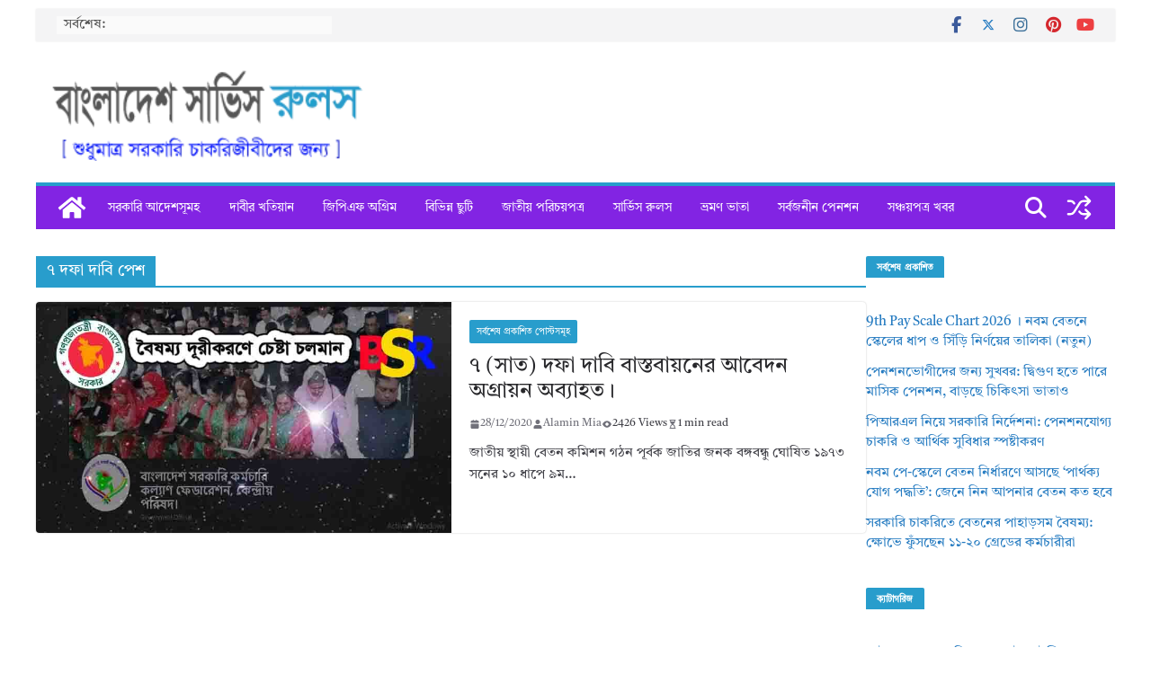

--- FILE ---
content_type: text/html; charset=UTF-8
request_url: https://bdservicerules.info/tag/%E0%A7%AD-%E0%A6%A6%E0%A6%AB%E0%A6%BE-%E0%A6%A6%E0%A6%BE%E0%A6%AC%E0%A6%BF-%E0%A6%AA%E0%A7%87%E0%A6%B6/
body_size: 18181
content:
<!doctype html><html lang="en-US"><head><script data-no-optimize="1">var litespeed_docref=sessionStorage.getItem("litespeed_docref");litespeed_docref&&(Object.defineProperty(document,"referrer",{get:function(){return litespeed_docref}}),sessionStorage.removeItem("litespeed_docref"));</script> <meta charset="UTF-8"/><meta name="viewport" content="width=device-width, initial-scale=1"><link rel="profile" href="http://gmpg.org/xfn/11"/><meta name='robots' content='index, follow, max-image-preview:large, max-snippet:-1, max-video-preview:-1' />
 <script id="google_gtagjs-js-consent-mode-data-layer" type="litespeed/javascript">window.dataLayer=window.dataLayer||[];function gtag(){dataLayer.push(arguments)}
gtag('consent','default',{"ad_personalization":"denied","ad_storage":"denied","ad_user_data":"denied","analytics_storage":"denied","functionality_storage":"denied","security_storage":"denied","personalization_storage":"denied","region":["AT","BE","BG","CH","CY","CZ","DE","DK","EE","ES","FI","FR","GB","GR","HR","HU","IE","IS","IT","LI","LT","LU","LV","MT","NL","NO","PL","PT","RO","SE","SI","SK"],"wait_for_update":500});window._googlesitekitConsentCategoryMap={"statistics":["analytics_storage"],"marketing":["ad_storage","ad_user_data","ad_personalization"],"functional":["functionality_storage","security_storage"],"preferences":["personalization_storage"]};window._googlesitekitConsents={"ad_personalization":"denied","ad_storage":"denied","ad_user_data":"denied","analytics_storage":"denied","functionality_storage":"denied","security_storage":"denied","personalization_storage":"denied","region":["AT","BE","BG","CH","CY","CZ","DE","DK","EE","ES","FI","FR","GB","GR","HR","HU","IE","IS","IT","LI","LT","LU","LV","MT","NL","NO","PL","PT","RO","SE","SI","SK"],"wait_for_update":500}</script> <title>৭ দফা দাবি পেশ Archives &#062; বাংলাদেশ সার্ভিস রুলস</title><meta name="description" content="৭ দফা দাবি পেশ" /><link rel="canonical" href="https://bdservicerules.info/tag/৭-দফা-দাবি-পেশ/" /><meta property="og:locale" content="en_US" /><meta property="og:type" content="article" /><meta property="og:title" content="৭ দফা দাবি পেশ Archives" /><meta property="og:description" content="৭ দফা দাবি পেশ" /><meta property="og:url" content="https://bdservicerules.info/tag/৭-দফা-দাবি-পেশ/" /><meta property="og:site_name" content="বাংলাদেশ সার্ভিস রুলস" /><meta property="og:image" content="https://bdservicerules.info/wp-content/uploads/2024/10/1-4.jpg" /><meta property="og:image:width" content="1200" /><meta property="og:image:height" content="675" /><meta property="og:image:type" content="image/jpeg" /> <script type="application/ld+json" class="yoast-schema-graph">{"@context":"https://schema.org","@graph":[{"@type":"CollectionPage","@id":"https://bdservicerules.info/tag/%e0%a7%ad-%e0%a6%a6%e0%a6%ab%e0%a6%be-%e0%a6%a6%e0%a6%be%e0%a6%ac%e0%a6%bf-%e0%a6%aa%e0%a7%87%e0%a6%b6/","url":"https://bdservicerules.info/tag/%e0%a7%ad-%e0%a6%a6%e0%a6%ab%e0%a6%be-%e0%a6%a6%e0%a6%be%e0%a6%ac%e0%a6%bf-%e0%a6%aa%e0%a7%87%e0%a6%b6/","name":"৭ দফা দাবি পেশ Archives &#062; বাংলাদেশ সার্ভিস রুলস","isPartOf":{"@id":"https://bdservicerules.info/#website"},"primaryImageOfPage":{"@id":"https://bdservicerules.info/tag/%e0%a7%ad-%e0%a6%a6%e0%a6%ab%e0%a6%be-%e0%a6%a6%e0%a6%be%e0%a6%ac%e0%a6%bf-%e0%a6%aa%e0%a7%87%e0%a6%b6/#primaryimage"},"image":{"@id":"https://bdservicerules.info/tag/%e0%a7%ad-%e0%a6%a6%e0%a6%ab%e0%a6%be-%e0%a6%a6%e0%a6%be%e0%a6%ac%e0%a6%bf-%e0%a6%aa%e0%a7%87%e0%a6%b6/#primaryimage"},"thumbnailUrl":"https://bdservicerules.info/wp-content/uploads/2020/12/bdservicerules-copy-12.jpg","description":"৭ দফা দাবি পেশ","breadcrumb":{"@id":"https://bdservicerules.info/tag/%e0%a7%ad-%e0%a6%a6%e0%a6%ab%e0%a6%be-%e0%a6%a6%e0%a6%be%e0%a6%ac%e0%a6%bf-%e0%a6%aa%e0%a7%87%e0%a6%b6/#breadcrumb"},"inLanguage":"en-US"},{"@type":"ImageObject","inLanguage":"en-US","@id":"https://bdservicerules.info/tag/%e0%a7%ad-%e0%a6%a6%e0%a6%ab%e0%a6%be-%e0%a6%a6%e0%a6%be%e0%a6%ac%e0%a6%bf-%e0%a6%aa%e0%a7%87%e0%a6%b6/#primaryimage","url":"https://bdservicerules.info/wp-content/uploads/2020/12/bdservicerules-copy-12.jpg","contentUrl":"https://bdservicerules.info/wp-content/uploads/2020/12/bdservicerules-copy-12.jpg","width":800,"height":445},{"@type":"BreadcrumbList","@id":"https://bdservicerules.info/tag/%e0%a7%ad-%e0%a6%a6%e0%a6%ab%e0%a6%be-%e0%a6%a6%e0%a6%be%e0%a6%ac%e0%a6%bf-%e0%a6%aa%e0%a7%87%e0%a6%b6/#breadcrumb","itemListElement":[{"@type":"ListItem","position":1,"name":"Home","item":"https://bdservicerules.info/"},{"@type":"ListItem","position":2,"name":"৭ দফা দাবি পেশ"}]},{"@type":"WebSite","@id":"https://bdservicerules.info/#website","url":"https://bdservicerules.info/","name":"বাংলাদেশ সার্ভিস রুলস","description":"সরকারি গেজেট, পরিপত্র, অধ্যাদেশ, বিধি, রুলস ইত্যাদি","publisher":{"@id":"https://bdservicerules.info/#/schema/person/4a25abdf9d1d4716ff6be9926ddab994"},"alternateName":"Bangladesh Service Rules","potentialAction":[{"@type":"SearchAction","target":{"@type":"EntryPoint","urlTemplate":"https://bdservicerules.info/?s={search_term_string}"},"query-input":{"@type":"PropertyValueSpecification","valueRequired":true,"valueName":"search_term_string"}}],"inLanguage":"en-US"},{"@type":["Person","Organization"],"@id":"https://bdservicerules.info/#/schema/person/4a25abdf9d1d4716ff6be9926ddab994","name":"Alamin Mia","image":{"@type":"ImageObject","inLanguage":"en-US","@id":"https://bdservicerules.info/#/schema/person/image/","url":"https://bdservicerules.info/wp-content/uploads/2021/08/BSR.jpg","contentUrl":"https://bdservicerules.info/wp-content/uploads/2021/08/BSR.jpg","width":1024,"height":1024,"caption":"Alamin Mia"},"logo":{"@id":"https://bdservicerules.info/#/schema/person/image/"},"description":"আমি একজন সরকারী চাকরিজীবি। দীর্ঘ ১০ বছর যাবৎ চাকুরির সুবাদে সরকারি চাকরি বিধি বিধান নিয়ে পড়াশুনা করছি। বিএসআর ব্লগে সরকারি আদেশ, গেজেট, প্রজ্ঞাপন ও পরিপত্র পোস্ট করা হয়। এ ব্লগের কোন পোস্ট নিয়ে প্রশ্ন থাকলে বা ব্যাখ্যা জানতে পোস্টের নিচে কমেন্ট করুন।","sameAs":["http://bdservicerules.info","https://web.facebook.com/alaminmia.tangail","https://www.instagram.com/alaminmia.tangail/","https://www.linkedin.com/in/alamin-mia-22807585/","https://x.com/https://twitter.com/Alaminm99812499","https://www.youtube.com/channel/UC5UUlwwTLzB7f727fm_UU-w","https://www.tumblr.com/blog/alaminmiatanga"],"honorificPrefix":"Mr.","birthDate":"1987-07-07","gender":"Male","knowsAbout":["Content Writing"],"knowsLanguage":["English","Bengali and Hindi"],"jobTitle":"Article Writer","worksFor":"Sabit Store","publishingPrinciples":"https://bdservicerules.info/privacy-policy/","ownershipFundingInfo":"https://bdservicerules.info/about-us/","actionableFeedbackPolicy":"https://bdservicerules.info/contact-us/","correctionsPolicy":"https://bdservicerules.info/terms-conditions/","ethicsPolicy":"https://bdservicerules.info/terms-conditions/","diversityPolicy":"https://bdservicerules.info/privacy-policy/","diversityStaffingReport":"https://bdservicerules.info/terms-conditions/"}]}</script> <link rel='dns-prefetch' href='//static.addtoany.com' /><link rel='dns-prefetch' href='//www.googletagmanager.com' /><link rel='dns-prefetch' href='//pagead2.googlesyndication.com' /> <script id="wpp-js" type="litespeed/javascript" data-src="https://bdservicerules.info/wp-content/plugins/wordpress-popular-posts/assets/js/wpp.min.js?ver=7.3.6" data-sampling="0" data-sampling-rate="100" data-api-url="https://bdservicerules.info/wp-json/wordpress-popular-posts" data-post-id="0" data-token="24c403ed9b" data-lang="0" data-debug="0"></script> <link data-optimized="2" rel="stylesheet" href="https://bdservicerules.info/wp-content/litespeed/css/3f223d6f67dc303d7c0805186601f335.css?ver=c3afe" /> <script id="addtoany-core-js-before" type="litespeed/javascript">window.a2a_config=window.a2a_config||{};a2a_config.callbacks=[];a2a_config.overlays=[];a2a_config.templates={}</script> <script type="text/javascript" defer src="https://static.addtoany.com/menu/page.js" id="addtoany-core-js"></script> <script type="litespeed/javascript" data-src="https://bdservicerules.info/wp-includes/js/jquery/jquery.min.js?ver=3.7.1" id="jquery-core-js"></script> 
 <script type="litespeed/javascript" data-src="https://www.googletagmanager.com/gtag/js?id=G-MDYXZWELC9" id="google_gtagjs-js"></script> <script id="google_gtagjs-js-after" type="litespeed/javascript">window.dataLayer=window.dataLayer||[];function gtag(){dataLayer.push(arguments)}
gtag("set","linker",{"domains":["bdservicerules.info"]});gtag("js",new Date());gtag("set","developer_id.dZTNiMT",!0);gtag("config","G-MDYXZWELC9")</script> <meta name="generator" content="Site Kit by Google 1.170.0" /><meta name="google-adsense-platform-account" content="ca-host-pub-2644536267352236"><meta name="google-adsense-platform-domain" content="sitekit.withgoogle.com"> <script type="litespeed/javascript">(function(w,d,s,l,i){w[l]=w[l]||[];w[l].push({'gtm.start':new Date().getTime(),event:'gtm.js'});var f=d.getElementsByTagName(s)[0],j=d.createElement(s),dl=l!='dataLayer'?'&l='+l:'';j.async=!0;j.src='https://www.googletagmanager.com/gtm.js?id='+i+dl;f.parentNode.insertBefore(j,f)})(window,document,'script','dataLayer','GTM-56SDS76')</script>  <script type="litespeed/javascript" data-src="https://pagead2.googlesyndication.com/pagead/js/adsbygoogle.js?client=ca-pub-6871095300974338&amp;host=ca-host-pub-2644536267352236" crossorigin="anonymous"></script> <link rel="icon" href="https://bdservicerules.info/wp-content/uploads/2021/08/cropped-BSR-1-32x32.jpg" sizes="32x32" /><link rel="icon" href="https://bdservicerules.info/wp-content/uploads/2021/08/cropped-BSR-1-192x192.jpg" sizes="192x192" /><link rel="apple-touch-icon" href="https://bdservicerules.info/wp-content/uploads/2021/08/cropped-BSR-1-180x180.jpg" /><meta name="msapplication-TileImage" content="https://bdservicerules.info/wp-content/uploads/2021/08/cropped-BSR-1-270x270.jpg" /></head><body class="archive tag tag-9331 wp-custom-logo wp-embed-responsive wp-theme-colormag-pro everest-forms-no-js cm-header-layout-1 adv-style-1 cm-full-width-container cm-right-sidebar right-sidebar boxed light-skin" itemscope="itemscope" itemtype="http://schema.org/Blog" dir="ltr" >
<noscript>
<iframe data-lazyloaded="1" src="about:blank" data-litespeed-src="https://www.googletagmanager.com/ns.html?id=GTM-56SDS76" height="0" width="0" style="display:none;visibility:hidden"></iframe>
</noscript><div id="page" class="hfeed site">
<a class="skip-link screen-reader-text" href="#main">Skip to content</a><header id="cm-masthead" class="cm-header cm-layout-1 cm-layout-1-style-1 cm-full-width" role="banner" itemscope="itemscope" itemtype="http://schema.org/WPHeader" ><div class="cm-top-bar"><div class="cm-container tg-full-width"><div class="cm-row"><div class="cm-top-bar__1"><div class="breaking-news">
<strong class="breaking-news-latest">
সর্বশেষ:			</strong><ul class="newsticker"><li>
<a href="https://bdservicerules.info/%e0%a6%a6%e0%a7%8d%e0%a6%ac%e0%a6%bf%e0%a6%97%e0%a7%81%e0%a6%a3-%e0%a6%b9%e0%a6%a4%e0%a7%87-%e0%a6%aa%e0%a6%be%e0%a6%b0%e0%a7%87-%e0%a6%ae%e0%a6%be%e0%a6%b8%e0%a6%bf%e0%a6%95-%e0%a6%aa%e0%a7%87/" title="পেনশনভোগীদের জন্য সুখবর: দ্বিগুণ হতে পারে মাসিক পেনশন, বাড়ছে চিকিৎসা ভাতাও">
পেনশনভোগীদের জন্য সুখবর: দ্বিগুণ হতে পারে মাসিক পেনশন, বাড়ছে চিকিৎসা ভাতাও						</a></li><li>
<a href="https://bdservicerules.info/%e0%a6%ac%e0%a7%87%e0%a6%a4%e0%a6%a8-%e0%a6%ac%e0%a6%be%e0%a6%a1%e0%a6%bc%e0%a6%9b%e0%a7%87-%e0%a6%86%e0%a6%a1%e0%a6%bc%e0%a6%be%e0%a6%87-%e0%a6%97%e0%a7%81%e0%a6%a3/" title="সরকারি চাকরিজীবীদের জন্য খুশির খবর: বেতন বাড়ছে আড়াই গুণ পর্যন্ত, সর্বনিম্ন ২০ হাজার করার সুপারিশ">
সরকারি চাকরিজীবীদের জন্য খুশির খবর: বেতন বাড়ছে আড়াই গুণ পর্যন্ত, সর্বনিম্ন ২০ হাজার করার সুপারিশ						</a></li><li>
<a href="https://bdservicerules.info/%e0%a6%b8%e0%a6%b0%e0%a7%8d%e0%a6%ac%e0%a7%8b%e0%a6%9a%e0%a7%8d%e0%a6%9a-%e0%a7%a7-%e0%a7%ac-%e0%a6%b2%e0%a6%be%e0%a6%96/" title="সরকারি চাকরিতে বড় বেতন বৃদ্ধির সুপারিশ: সর্বনিম্ন ২০ হাজার, সর্বোচ্চ ১.৬ লাখ">
সরকারি চাকরিতে বড় বেতন বৃদ্ধির সুপারিশ: সর্বনিম্ন ২০ হাজার, সর্বোচ্চ ১.৬ লাখ						</a></li><li>
<a href="https://bdservicerules.info/%e0%a6%a8%e0%a6%a4%e0%a7%81%e0%a6%a8-%e0%a6%ac%e0%a7%87%e0%a6%a4%e0%a6%a8-%e0%a6%aa%e0%a7%8d%e0%a6%b0%e0%a6%a4%e0%a6%bf%e0%a6%ac%e0%a7%87%e0%a6%a6%e0%a6%a8-%e0%a6%9c%e0%a6%ae%e0%a6%be-%e0%a6%95/" title="সরকারি চাকরিজীবীদের জন্য সুখবর: নতুন বেতন প্রতিবেদন জমা কাল, সর্বনিম্ন বেতন হচ্ছে দ্বিগুণ">
সরকারি চাকরিজীবীদের জন্য সুখবর: নতুন বেতন প্রতিবেদন জমা কাল, সর্বনিম্ন বেতন হচ্ছে দ্বিগুণ						</a></li><li>
<a href="https://bdservicerules.info/pay-fixation-for-new-pay-scale/" title="নতুন কাঠামোতে বেতন ফিক্সেশন ২০২৬ । বেতন নির্ধারণ প্রক্রিয়া নিয়ে স্পষ্ট হলো নিয়ম কানুন জানতে চান?">
নতুন কাঠামোতে বেতন ফিক্সেশন ২০২৬ । বেতন নির্ধারণ প্রক্রিয়া নিয়ে স্পষ্ট হলো নিয়ম কানুন জানতে চান?						</a></li></ul></div></div><div class="cm-top-bar__2"><nav class="top-bar-menu"></nav><div class="social-links"><ul><li><a href="https://www.facebook.com/bdservicerules.info" target="_blank"><i class="fa fa-facebook"></i></a></li><li><a href="https://twitter.com/Alaminm99812499" target="_blank"><i class="fa-brands fa-x-twitter"></i></a></li><li><a href="https://www.instagram.com/alaminmia.tangail/" target="_blank"><i class="fa fa-instagram"></i></a></li><li><a href="https://www.pinterest.com/alaminmiatangail5140/" target="_blank"><i class="fa fa-pinterest"></i></a></li><li><a href="https://www.youtube.com/channel/UC5UUlwwTLzB7f727fm_UU-w" target="_blank"><i class="fa fa-youtube"></i></a></li></ul></div></div></div></div></div><div class="cm-main-header"><div id="cm-header-1" class="cm-header-1"><div class="cm-container"><div class="cm-row"><div class="cm-header-col-1"><div id="cm-site-branding" class="cm-site-branding">
<a href="https://bdservicerules.info/" class="custom-logo-link" rel="home"><img data-lazyloaded="1" src="[data-uri]" width="259" height="74" data-src="https://bdservicerules.info/wp-content/uploads/2019/06/cropped-cropped-cropped-cropped-cropped-cropped-cropped-cropped-logo-copy-1-2.png.webp" class="custom-logo" alt="বাংলাদেশ সার্ভিস রুলস" decoding="async" data-srcset="https://bdservicerules.info/wp-content/uploads/2019/06/cropped-cropped-cropped-cropped-cropped-cropped-cropped-cropped-logo-copy-1-2.png.webp 1x, https://bdservicerules.info/wp-content/uploads/2019/06/cropped-cropped-cropped-cropped-cropped-cropped-logo-copy-1.png.webp 2x" /></a></div></div><div class="cm-header-col-2"></div></div></div></div><div id="cm-header-2" class="cm-header-2"><nav id="cm-primary-nav" class="cm-primary-nav" role="navigation" itemscope="itemscope" itemtype="http://schema.org/SiteNavigationElement" ><div class="cm-container"><div class="cm-row"><div class="cm-home-icon">
<a href="https://bdservicerules.info/"
title="বাংলাদেশ সার্ভিস রুলস"
>
<svg class="cm-icon cm-icon--home" xmlns="http://www.w3.org/2000/svg" viewBox="0 0 28 22"><path d="M13.6465 6.01133L5.11148 13.0409V20.6278C5.11148 20.8242 5.18952 21.0126 5.32842 21.1515C5.46733 21.2904 5.65572 21.3685 5.85217 21.3685L11.0397 21.3551C11.2355 21.3541 11.423 21.2756 11.5611 21.1368C11.6992 20.998 11.7767 20.8102 11.7767 20.6144V16.1837C11.7767 15.9873 11.8547 15.7989 11.9937 15.66C12.1326 15.521 12.321 15.443 12.5174 15.443H15.4801C15.6766 15.443 15.865 15.521 16.0039 15.66C16.1428 15.7989 16.2208 15.9873 16.2208 16.1837V20.6111C16.2205 20.7086 16.2394 20.8052 16.2765 20.8953C16.3136 20.9854 16.3681 21.0673 16.4369 21.1364C16.5057 21.2054 16.5875 21.2602 16.6775 21.2975C16.7675 21.3349 16.864 21.3541 16.9615 21.3541L22.1472 21.3685C22.3436 21.3685 22.532 21.2904 22.6709 21.1515C22.8099 21.0126 22.8879 20.8242 22.8879 20.6278V13.0358L14.3548 6.01133C14.2544 5.93047 14.1295 5.88637 14.0006 5.88637C13.8718 5.88637 13.7468 5.93047 13.6465 6.01133ZM27.1283 10.7892L23.2582 7.59917V1.18717C23.2582 1.03983 23.1997 0.898538 23.0955 0.794359C22.9913 0.69018 22.8501 0.631653 22.7027 0.631653H20.1103C19.963 0.631653 19.8217 0.69018 19.7175 0.794359C19.6133 0.898538 19.5548 1.03983 19.5548 1.18717V4.54848L15.4102 1.13856C15.0125 0.811259 14.5134 0.632307 13.9983 0.632307C13.4832 0.632307 12.9841 0.811259 12.5864 1.13856L0.868291 10.7892C0.81204 10.8357 0.765501 10.8928 0.731333 10.9573C0.697165 11.0218 0.676038 11.0924 0.66916 11.165C0.662282 11.2377 0.669786 11.311 0.691245 11.3807C0.712704 11.4505 0.747696 11.5153 0.794223 11.5715L1.97469 13.0066C2.02109 13.063 2.07816 13.1098 2.14264 13.1441C2.20711 13.1784 2.27773 13.1997 2.35044 13.2067C2.42315 13.2137 2.49653 13.2063 2.56638 13.1849C2.63623 13.1636 2.70118 13.1286 2.7575 13.0821L13.6465 4.11333C13.7468 4.03247 13.8718 3.98837 14.0006 3.98837C14.1295 3.98837 14.2544 4.03247 14.3548 4.11333L25.2442 13.0821C25.3004 13.1286 25.3653 13.1636 25.435 13.1851C25.5048 13.2065 25.5781 13.214 25.6507 13.2071C25.7234 13.2003 25.794 13.1791 25.8584 13.145C25.9229 13.1108 25.98 13.0643 26.0265 13.008L27.207 11.5729C27.2535 11.5164 27.2883 11.4512 27.3095 11.3812C27.3307 11.3111 27.3379 11.2375 27.3306 11.1647C27.3233 11.0919 27.3016 11.0212 27.2669 10.9568C27.2322 10.8923 27.1851 10.8354 27.1283 10.7892Z" /></svg>
</a></div><div class="cm-header-actions"><div class="cm-random-post">
<a href="https://bdservicerules.info/%e0%a6%95%e0%a7%8d%e0%a6%b0%e0%a7%9f-%e0%a6%aa%e0%a7%8d%e0%a6%b0%e0%a6%95%e0%a7%8d%e0%a6%b0%e0%a6%bf%e0%a7%9f%e0%a6%be%e0%a6%b0-%e0%a6%aa%e0%a6%b0%e0%a7%8d%e0%a6%af%e0%a6%be%e0%a6%aa%e0%a7%8d%e0%a6%a4/" title="View a random post">
<svg class="cm-icon cm-icon--random-fill" xmlns="http://www.w3.org/2000/svg" viewBox="0 0 24 24"><path d="M16.812 13.176a.91.91 0 0 1 1.217-.063l.068.063 3.637 3.636a.909.909 0 0 1 0 1.285l-3.637 3.637a.91.91 0 0 1-1.285-1.286l2.084-2.084H15.59a4.545 4.545 0 0 1-3.726-2.011l-.3-.377-.055-.076a.909.909 0 0 1 1.413-1.128l.063.07.325.41.049.066a2.729 2.729 0 0 0 2.25 1.228h3.288l-2.084-2.085-.063-.069a.91.91 0 0 1 .063-1.216Zm0-10.91a.91.91 0 0 1 1.217-.062l.068.062 3.637 3.637a.909.909 0 0 1 0 1.285l-3.637 3.637a.91.91 0 0 1-1.285-1.286l2.084-2.084h-3.242a2.727 2.727 0 0 0-2.242 1.148L8.47 16.396a4.546 4.546 0 0 1-3.768 1.966v.002H2.91a.91.91 0 1 1 0-1.818h1.8l.165-.004a2.727 2.727 0 0 0 2.076-1.146l4.943-7.792.024-.036.165-.22a4.547 4.547 0 0 1 3.58-1.712h3.234l-2.084-2.084-.063-.069a.91.91 0 0 1 .063-1.217Zm-12.11 3.37a4.546 4.546 0 0 1 3.932 2.222l.152.278.038.086a.909.909 0 0 1-1.616.814l-.046-.082-.091-.166a2.728 2.728 0 0 0-2.173-1.329l-.19-.004H2.91a.91.91 0 0 1 0-1.819h1.792Z" /></svg>				</a></div><div class="cm-top-search">
<i class="fa fa-search search-top"></i><div class="search-form-top"><form action="https://bdservicerules.info/" class="search-form searchform clearfix" method="get" role="search"><div class="search-wrap">
<input type="search"
class="s field"
name="s"
value=""
placeholder="Search"
/><button class="search-icon" type="submit"></button></div></form></div></div></div><p class="cm-menu-toggle" aria-expanded="false">
<svg class="cm-icon cm-icon--bars" xmlns="http://www.w3.org/2000/svg" viewBox="0 0 24 24"><path d="M21 19H3a1 1 0 0 1 0-2h18a1 1 0 0 1 0 2Zm0-6H3a1 1 0 0 1 0-2h18a1 1 0 0 1 0 2Zm0-6H3a1 1 0 0 1 0-2h18a1 1 0 0 1 0 2Z"></path></svg>						<svg class="cm-icon cm-icon--x-mark" xmlns="http://www.w3.org/2000/svg" viewBox="0 0 24 24"><path d="m13.4 12 8.3-8.3c.4-.4.4-1 0-1.4s-1-.4-1.4 0L12 10.6 3.7 2.3c-.4-.4-1-.4-1.4 0s-.4 1 0 1.4l8.3 8.3-8.3 8.3c-.4.4-.4 1 0 1.4.2.2.4.3.7.3s.5-.1.7-.3l8.3-8.3 8.3 8.3c.2.2.5.3.7.3s.5-.1.7-.3c.4-.4.4-1 0-1.4L13.4 12z"></path></svg></p><div class="cm-menu-primary-container"><ul id="menu-primary" class="menu"><li id="menu-item-27686" class="menu-item menu-item-type-taxonomy menu-item-object-category menu-item-27686 menu-item-category-275"><a href="https://bdservicerules.info/%e0%a6%aa%e0%a7%87-%e0%a6%b8%e0%a7%8d%e0%a6%95%e0%a7%87%e0%a6%b2-%e0%a6%97%e0%a7%87%e0%a6%9c%e0%a7%87%e0%a6%9f-%e0%a6%aa%e0%a7%8d%e0%a6%b0%e0%a6%9c%e0%a7%8d%e0%a6%9e%e0%a6%be%e0%a6%aa%e0%a6%a8/">সরকারি আদেশসূমহ</a></li><li id="menu-item-23522" class="menu-item menu-item-type-taxonomy menu-item-object-category menu-item-23522 menu-item-category-10115"><a href="https://bdservicerules.info/govt-job-discrimination-bd/">দাবীর খতিয়ান</a></li><li id="menu-item-27687" class="menu-item menu-item-type-taxonomy menu-item-object-category menu-item-27687 menu-item-category-293"><a href="https://bdservicerules.info/%e0%a6%b8%e0%a6%be%e0%a6%a7%e0%a6%be%e0%a6%b0%e0%a6%a3-%e0%a6%ad%e0%a6%ac%e0%a6%bf%e0%a6%b7%e0%a7%8d%e0%a6%af-%e0%a6%a4%e0%a6%b9%e0%a6%ac%e0%a6%bf%e0%a6%b2/">জিপিএফ অগ্রিম</a></li><li id="menu-item-27689" class="menu-item menu-item-type-taxonomy menu-item-object-category menu-item-27689 menu-item-category-131"><a href="https://bdservicerules.info/cusual-earn-and-maternity-leave/">বিভিন্ন ছুটি</a></li><li id="menu-item-34770" class="menu-item menu-item-type-taxonomy menu-item-object-category menu-item-34770 menu-item-category-791"><a href="https://bdservicerules.info/%e0%a6%9c%e0%a6%be%e0%a6%a4%e0%a7%80%e0%a7%9f-%e0%a6%aa%e0%a6%b0%e0%a6%bf%e0%a6%9a%e0%a7%9f%e0%a6%aa%e0%a6%a4%e0%a7%8d%e0%a6%b0-%e0%a6%9c%e0%a6%a8%e0%a7%8d%e0%a6%ae-%e0%a6%a8%e0%a6%bf%e0%a6%ac/">জাতীয় পরিচয়পত্র</a></li><li id="menu-item-23521" class="menu-item menu-item-type-taxonomy menu-item-object-category menu-item-23521 menu-item-category-94"><a href="https://bdservicerules.info/%e0%a6%b8%e0%a6%b0%e0%a6%95%e0%a6%be%e0%a6%b0%e0%a6%bf-%e0%a6%9a%e0%a6%be%e0%a6%95%e0%a6%b0%e0%a6%bf%e0%a6%b0-%e0%a6%ac%e0%a6%bf%e0%a6%a7%e0%a6%be%e0%a6%a8%e0%a6%be%e0%a6%b8%e0%a6%be%e0%a6%b0%e0%a7%8d/">সার্ভিস রুলস</a></li><li id="menu-item-27688" class="menu-item menu-item-type-taxonomy menu-item-object-category menu-item-27688 menu-item-category-164"><a href="https://bdservicerules.info/%e0%a6%ad%e0%a7%8d%e0%a6%b0%e0%a6%ae%e0%a6%a3-%e0%a6%ad%e0%a6%be%e0%a6%a4%e0%a6%be-%e0%a6%85%e0%a6%a7%e0%a6%bf%e0%a6%95%e0%a6%be%e0%a6%b2-%e0%a6%ad%e0%a6%be%e0%a6%a4%e0%a6%be/">ভ্রমণ ভাতা</a></li><li id="menu-item-34772" class="menu-item menu-item-type-taxonomy menu-item-object-category menu-item-34772 menu-item-category-14075"><a href="https://bdservicerules.info/%e0%a6%b8%e0%a6%b0%e0%a7%8d%e0%a6%ac%e0%a6%9c%e0%a6%a8%e0%a7%80%e0%a6%a8-%e0%a6%aa%e0%a7%87%e0%a6%a8%e0%a6%b6%e0%a6%a8-%e0%a6%b8%e0%a7%8d%e0%a6%95%e0%a6%bf%e0%a6%ae/">সর্বজনীন পেনশন</a></li><li id="menu-item-23523" class="menu-item menu-item-type-taxonomy menu-item-object-category menu-item-23523 menu-item-category-8773"><a href="https://bdservicerules.info/sanchayapatro-details-info/">সঞ্চয়পত্র খবর</a></li></ul></div></div></div></nav></div></div></header><div id="cm-content" class="cm-content" role="main" ><div class="cm-container"><div class="cm-row"><div id="cm-primary" class="cm-primary"><header class="cm-page-header"><h1 class="cm-page-title">
<span>
৭ দফা দাবি পেশ					</span></h1></header><div class="cm-posts cm-layout-1 cm-layout-1-style-1  " ><article id="post-13657" class=" post-13657 post type-post status-publish format-standard has-post-thumbnail hentry category-latest-news tag-9331 tag-9330" itemscope="itemscope" itemtype="http://schema.org/BlogPosting" itemprop="blogPost" ><div class="cm-featured-image">
<a href="https://bdservicerules.info/wp-content/uploads/2020/12/bdservicerules-copy-12.jpg" class="image-popup-blog">
<img data-lazyloaded="1" src="[data-uri]" width="800" height="445" data-src="https://bdservicerules.info/wp-content/uploads/2020/12/bdservicerules-copy-12-800x445.jpg" class="attachment-colormag-featured-image size-colormag-featured-image wp-post-image" alt="" decoding="async" fetchpriority="high" />									</a></div><div class="cm-post-content"><div class="cm-entry-header-meta"><div class="cm-post-categories"><a href="https://bdservicerules.info/latest-news/" rel="category tag">সর্বশেষ প্রকাশিত পোস্টসমূহ</a></div></div><header class="cm-entry-header"><h2 class="cm-entry-title" itemprop="headline" >
<a href="https://bdservicerules.info/%e0%a6%b8%e0%a6%b0%e0%a6%95%e0%a6%be%e0%a6%b0%e0%a6%bf-%e0%a6%95%e0%a6%b0%e0%a7%8d%e0%a6%ae%e0%a6%9a%e0%a6%be%e0%a6%b0%e0%a7%80%e0%a6%a6%e0%a7%87%e0%a6%b0-%e0%a7%ad-%e0%a6%b8%e0%a6%be%e0%a6%a4/" title="৭ (সাত) দফা দাবি বাস্তবায়নের আবেদন অগ্রায়ন অব্যাহত।">
৭ (সাত) দফা দাবি বাস্তবায়নের আবেদন অগ্রায়ন অব্যাহত।			</a></h2></header><div class="cm-below-entry-meta cm-separator-default "><span class="cm-post-date"  itemprop="datePublished" ><a href="https://bdservicerules.info/%e0%a6%b8%e0%a6%b0%e0%a6%95%e0%a6%be%e0%a6%b0%e0%a6%bf-%e0%a6%95%e0%a6%b0%e0%a7%8d%e0%a6%ae%e0%a6%9a%e0%a6%be%e0%a6%b0%e0%a7%80%e0%a6%a6%e0%a7%87%e0%a6%b0-%e0%a7%ad-%e0%a6%b8%e0%a6%be%e0%a6%a4/" rel="bookmark"><time class="entry-date published updated" datetime="2020-12-28T21:33:11+06:00"><svg class="cm-icon cm-icon--calendar-fill" xmlns="http://www.w3.org/2000/svg" viewBox="0 0 24 24"><path d="M21.1 6.6v1.6c0 .6-.4 1-1 1H3.9c-.6 0-1-.4-1-1V6.6c0-1.5 1.3-2.8 2.8-2.8h1.7V3c0-.6.4-1 1-1s1 .4 1 1v.8h5.2V3c0-.6.4-1 1-1s1 .4 1 1v.8h1.7c1.5 0 2.8 1.3 2.8 2.8zm-1 4.6H3.9c-.6 0-1 .4-1 1v7c0 1.5 1.3 2.8 2.8 2.8h12.6c1.5 0 2.8-1.3 2.8-2.8v-7c0-.6-.4-1-1-1z"></path></svg> 28/12/2020</time></a></span>		<span class="cm-author cm-vcard">
<svg class="cm-icon cm-icon--user" xmlns="http://www.w3.org/2000/svg" viewBox="0 0 24 24"><path d="M7 7c0-2.8 2.2-5 5-5s5 2.2 5 5-2.2 5-5 5-5-2.2-5-5zm9 7H8c-2.8 0-5 2.2-5 5v2c0 .6.4 1 1 1h16c.6 0 1-.4 1-1v-2c0-2.8-2.2-5-5-5z"></path></svg>			<a class="url fn n"
href="https://bdservicerules.info/author/admin/"
title="Alamin Mia"
>
Alamin Mia			</a>
</span><span class="cm-post-views"><svg class="cm-icon cm-icon--eye" xmlns="http://www.w3.org/2000/svg" viewBox="0 0 24 24"><path d="M21.9 11.6c-.2-.2-3.6-7-9.9-7s-9.8 6.7-9.9 7c-.1.3-.1.6 0 .9.2.2 3.7 7 9.9 7s9.7-6.8 9.9-7c.1-.3.1-.6 0-.9zM12 15.5c-2 0-3.5-1.5-3.5-3.5S10 8.5 12 8.5s3.5 1.5 3.5 3.5-1.5 3.5-3.5 3.5z"></path></svg><span class="total-views">2426 Views</span></span><span class="cm-reading-time"> <svg class="cm-icon cm-icon--hourglass" xmlns="http://www.w3.org/2000/svg" viewBox="0 0 24 24"><path d="M18 20h-.4v-1.8c0-2-.9-3.8-2.5-5L13.4 12l1.6-1.2c1.6-1.2 2.5-3 2.5-5V4.1h.5c.6 0 1-.4 1-1s-.4-1-1-1H6c-.6 0-1 .4-1 1s.4 1 1 1h.4v1.8c0 2 .9 3.8 2.5 5l1.6 1.2L9 13.2c-1.6 1.2-2.5 3-2.5 5V20H6c-.6 0-1 .4-1 1s.4 1 1 1h12c.6 0 1-.4 1-1s-.4-1-1-1zM8.5 6.1V4h7.1v2.4c-1.1-.5-3.2-1-7.1-.3zM8.4 20v-1.8c0-1.3.6-2.6 1.7-3.4l1.8-1.3 1.8 1.3c1.1.8 1.7 2 1.7 3.4V20h-7z"></path></svg> 1 min read
</span></div><div class="cm-entry-summary" itemprop="description" ><p>জাতীয় স্থায়ী বেতন কমিশন গঠন পূর্বক জাতির জনক বঙ্গবন্ধু ঘোষিত ১৯৭৩ সনের ১০ ধাপে ৯ম&#8230;</p></div></div><div itemprop="publisher" itemscope itemtype="https://schema.org/Organization"><div itemprop="logo" itemscope itemtype="https://schema.org/ImageObject"><meta itemprop="url" content="https://bdservicerules.info/wp-content/uploads/2019/06/cropped-cropped-cropped-cropped-cropped-cropped-cropped-cropped-logo-copy-1-2.png"><meta itemprop="width" content="259"><meta itemprop="height" content="74"></div><meta itemprop="name" content="বাংলাদেশ সার্ভিস রুলস"></div><meta itemprop="dateModified" content="2021-04-21T21:32:55+06:00"><meta itemscope itemprop="mainEntityOfPage" itemType="https://schema.org/WebPage" itemid="https://bdservicerules.info/%e0%a6%b8%e0%a6%b0%e0%a6%95%e0%a6%be%e0%a6%b0%e0%a6%bf-%e0%a6%95%e0%a6%b0%e0%a7%8d%e0%a6%ae%e0%a6%9a%e0%a6%be%e0%a6%b0%e0%a7%80%e0%a6%a6%e0%a7%87%e0%a6%b0-%e0%a7%ad-%e0%a6%b8%e0%a6%be%e0%a6%a4/"><div class="meta_post_image" itemprop="image" itemscope itemtype="https://schema.org/ImageObject"><meta itemprop="url" content="https://bdservicerules.info/wp-content/uploads/2020/12/bdservicerules-copy-12.jpg"><meta itemprop="width" content="800"><meta itemprop="height" content="445"></div></article><div class="tg-numbered-pagination"></div></div></div><div id="cm-secondary" class="cm-secondary" role="complementary" itemscope="itemscope" itemtype="http://schema.org/WPSideBar" ><aside id="block-131" class="widget widget_block"><h2 class="wp-block-heading">সর্বশেষ প্রকাশিত</h2></aside><aside id="block-130" class="widget widget_block widget_recent_entries"><ul class="wp-block-latest-posts__list wp-block-latest-posts"><li><a class="wp-block-latest-posts__post-title" href="https://bdservicerules.info/9th-pay-scale-chart-2026/">9th Pay Scale Chart 2026 । নবম বেতনে স্কেলের ধাপ ও সিঁড়ি নির্ণয়ের তালিকা (নতুন)</a></li><li><a class="wp-block-latest-posts__post-title" href="https://bdservicerules.info/%e0%a6%a6%e0%a7%8d%e0%a6%ac%e0%a6%bf%e0%a6%97%e0%a7%81%e0%a6%a3-%e0%a6%b9%e0%a6%a4%e0%a7%87-%e0%a6%aa%e0%a6%be%e0%a6%b0%e0%a7%87-%e0%a6%ae%e0%a6%be%e0%a6%b8%e0%a6%bf%e0%a6%95-%e0%a6%aa%e0%a7%87/">পেনশনভোগীদের জন্য সুখবর: দ্বিগুণ হতে পারে মাসিক পেনশন, বাড়ছে চিকিৎসা ভাতাও</a></li><li><a class="wp-block-latest-posts__post-title" href="https://bdservicerules.info/%e0%a6%aa%e0%a7%87%e0%a6%a8%e0%a6%b6%e0%a6%a8%e0%a6%af%e0%a7%8b%e0%a6%97%e0%a7%8d%e0%a6%af-%e0%a6%9a%e0%a6%be%e0%a6%95%e0%a6%b0%e0%a6%bf/">পিআরএল নিয়ে সরকারি নির্দেশনা: পেনশনযোগ্য চাকরি ও আর্থিক সুবিধার স্পষ্টীকরণ</a></li><li><a class="wp-block-latest-posts__post-title" href="https://bdservicerules.info/%e0%a6%aa%e0%a6%be%e0%a6%b0%e0%a7%8d%e0%a6%a5%e0%a6%95%e0%a7%8d%e0%a6%af-%e0%a6%af%e0%a7%8b%e0%a6%97-%e0%a6%aa%e0%a6%a6%e0%a7%8d%e0%a6%a7%e0%a6%a4%e0%a6%bf/">নবম পে-স্কেলে বেতন নির্ধারণে আসছে ‘পার্থক্য যোগ পদ্ধতি’: জেনে নিন আপনার বেতন কত হবে</a></li><li><a class="wp-block-latest-posts__post-title" href="https://bdservicerules.info/%e0%a6%95%e0%a7%8d%e0%a6%b7%e0%a7%8b%e0%a6%ad%e0%a7%87-%e0%a6%ab%e0%a7%81%e0%a6%81%e0%a6%b8%e0%a6%9b%e0%a7%87%e0%a6%a8-%e0%a7%a7%e0%a7%a7-%e0%a7%a8%e0%a7%a6-%e0%a6%97%e0%a7%8d%e0%a6%b0%e0%a7%87/">সরকারি চাকরিতে বেতনের পাহাড়সম বৈষম্য: ক্ষোভে ফুঁসছেন ১১-২০ গ্রেডের কর্মচারীরা</a></li></ul></aside><aside id="block-132" class="widget widget_block"><h2 class="wp-block-heading">ক্যাটাগরিজ</h2></aside><aside id="block-129" class="widget widget_block widget_categories"><ul class="wp-block-categories-list wp-block-categories"><li class="cat-item cat-item-2009"><a href="https://bdservicerules.info/%e0%a6%86%e0%a6%87%e0%a6%ac%e0%a6%be%e0%a6%b8-%e0%a6%aa%e0%a7%87-%e0%a6%ab%e0%a6%bf%e0%a6%95%e0%a7%8d%e0%a6%b8%e0%a7%87%e0%a6%b6%e0%a6%a8-%e0%a6%87-%e0%a6%ab%e0%a6%be%e0%a6%87%e0%a6%b2%e0%a6%bf/">আইবাস++ । পে ফিক্সেশন । ই-ফাইলিং</a></li><li class="cat-item cat-item-149"><a href="https://bdservicerules.info/income-tax-and-vat-rules-in-bangladesh/">আয়কর । ভ্যাট । আবগারি শুল্ক</a></li><li class="cat-item cat-item-1816"><a href="https://bdservicerules.info/%e0%a6%87-%e0%a6%ac%e0%a7%81%e0%a6%95-%e0%a6%8f%e0%a6%b8%e0%a7%8d%e0%a6%9f%e0%a6%be%e0%a6%ac%e0%a7%8d%e0%a6%b2%e0%a6%bf%e0%a6%b6%e0%a6%ae%e0%a7%87%e0%a6%a8%e0%a7%8d%e0%a6%9f-%e0%a6%ae%e0%a7%8d/">ই-বুক I এস্টাব্লিশমেন্ট ম্যানুয়েল</a></li><li class="cat-item cat-item-270"><a href="https://bdservicerules.info/%e0%a6%b8%e0%a6%b0%e0%a6%95%e0%a6%95%e0%a6%be%e0%a6%b0%e0%a6%bf-%e0%a6%ac%e0%a6%bf%e0%a6%ac%e0%a6%bf%e0%a6%a7-%e0%a6%a4%e0%a6%a5%e0%a7%8d%e0%a6%af/">ইত্যাদি । বিবিধ । ক্যাটাগরী বিহীন তথ্য</a></li><li class="cat-item cat-item-810"><a href="https://bdservicerules.info/%e0%a6%88%e0%a6%a6-%e0%a6%ac%e0%a7%8b%e0%a6%a8%e0%a6%be%e0%a6%b8-%e0%a6%a8%e0%a6%ac%e0%a6%ac%e0%a6%b0%e0%a7%8d%e0%a6%b7-%e0%a6%a6%e0%a7%82%e0%a6%b0%e0%a7%8d%e0%a6%97%e0%a6%be%e0%a6%aa%e0%a7%82/">ঈদ বোনাস I নববর্ষ । দূর্গাপূজা</a></li><li class="cat-item cat-item-2104"><a href="https://bdservicerules.info/%e0%a6%89%e0%a6%a8%e0%a7%8d%e0%a6%a8%e0%a7%9f%e0%a6%a8-%e0%a6%aa%e0%a7%8d%e0%a6%b0%e0%a6%95%e0%a6%b2%e0%a7%8d%e0%a6%aa-%e0%a6%b8%e0%a6%82%e0%a6%95%e0%a7%8d%e0%a6%b0%e0%a6%be%e0%a6%a8%e0%a7%8d%e0%a6%a4/">উন্নয়ন প্রকল্প I মাষ্টার রোল I আউটসোর্সিং</a></li><li class="cat-item cat-item-442"><a href="https://bdservicerules.info/%e0%a6%8f%e0%a6%b8%e0%a6%bf%e0%a6%86%e0%a6%b0-%e0%a6%b8%e0%a6%be%e0%a6%b0%e0%a7%8d%e0%a6%ad%e0%a6%bf%e0%a6%b8-%e0%a6%ac%e0%a7%81%e0%a6%95-%e0%a6%b8%e0%a7%8d%e0%a6%ae%e0%a6%be%e0%a6%b0%e0%a6%95/">এসিআর । সার্ভিস বুক । স্মারকলিপি</a></li><li class="cat-item cat-item-272"><a href="https://bdservicerules.info/%e0%a6%ac%e0%a6%be%e0%a6%82%e0%a6%b2%e0%a6%be%e0%a6%a6%e0%a7%87%e0%a6%b6-%e0%a6%95%e0%a6%b0%e0%a7%8d%e0%a6%ae%e0%a6%9a%e0%a6%be%e0%a6%b0%e0%a7%80-%e0%a6%95%e0%a6%b2%e0%a7%8d%e0%a6%af%e0%a6%be%e0%a6%a3/">চিকিৎসা । আর্থিক সহায়তা</a></li><li class="cat-item cat-item-791"><a href="https://bdservicerules.info/%e0%a6%9c%e0%a6%be%e0%a6%a4%e0%a7%80%e0%a7%9f-%e0%a6%aa%e0%a6%b0%e0%a6%bf%e0%a6%9a%e0%a7%9f%e0%a6%aa%e0%a6%a4%e0%a7%8d%e0%a6%b0-%e0%a6%9c%e0%a6%a8%e0%a7%8d%e0%a6%ae-%e0%a6%a8%e0%a6%bf%e0%a6%ac/">জাতীয় পরিচয়পত্র । জন্ম নিবন্ধন</a></li><li class="cat-item cat-item-293"><a href="https://bdservicerules.info/%e0%a6%b8%e0%a6%be%e0%a6%a7%e0%a6%be%e0%a6%b0%e0%a6%a3-%e0%a6%ad%e0%a6%ac%e0%a6%bf%e0%a6%b7%e0%a7%8d%e0%a6%af-%e0%a6%a4%e0%a6%b9%e0%a6%ac%e0%a6%bf%e0%a6%b2/">জিপিএফ অগ্রিম I গৃহ নির্মাণ ঋণ</a></li><li class="cat-item cat-item-8957"><a href="https://bdservicerules.info/%e0%a6%9c%e0%a7%80%e0%a6%ac%e0%a6%a8-%e0%a6%ac%e0%a7%80%e0%a6%ae%e0%a6%be-%e0%a6%93-%e0%a6%85%e0%a6%a8%e0%a7%8d%e0%a6%af%e0%a6%be%e0%a6%a8%e0%a7%8d%e0%a6%af-%e0%a6%ac%e0%a7%80%e0%a6%ae%e0%a6%be/">জীবন বীমা ও অন্যান্য বীমার সুবিধা</a></li><li class="cat-item cat-item-993"><a href="https://bdservicerules.info/%e0%a6%a8%e0%a6%bf%e0%a7%9f%e0%a7%8b%e0%a6%97-%e0%a5%a4-%e0%a6%ac%e0%a6%a6%e0%a6%b2%e0%a6%bf-%e0%a5%a4-%e0%a6%aa%e0%a6%a6%e0%a7%8b%e0%a6%a8%e0%a7%8d%e0%a6%a8%e0%a6%a4%e0%a6%bf-%e0%a5%a4-%e0%a6%9c/">নিয়োগ । বদলি । পদোন্নতি । জ্যেষ্ঠতা</a></li><li class="cat-item cat-item-131"><a href="https://bdservicerules.info/cusual-earn-and-maternity-leave/">নৈমিত্তিক । অর্জিত । মাতৃত্বকালীন</a></li><li class="cat-item cat-item-275"><a href="https://bdservicerules.info/%e0%a6%aa%e0%a7%87-%e0%a6%b8%e0%a7%8d%e0%a6%95%e0%a7%87%e0%a6%b2-%e0%a6%97%e0%a7%87%e0%a6%9c%e0%a7%87%e0%a6%9f-%e0%a6%aa%e0%a7%8d%e0%a6%b0%e0%a6%9c%e0%a7%8d%e0%a6%9e%e0%a6%be%e0%a6%aa%e0%a6%a8/">পে-স্কেল I গেজেট । প্রজ্ঞাপন । পরিপত্র</a></li><li class="cat-item cat-item-170"><a href="https://bdservicerules.info/pension-prl-lampgrant/">পেনশন । লাম্পগ্র্যান্ট I পিআরএল</a></li><li class="cat-item cat-item-1881"><a href="https://bdservicerules.info/%e0%a6%aa%e0%a7%8d%e0%a6%b0%e0%a6%b6%e0%a6%be%e0%a6%b8%e0%a6%a8-i-%e0%a6%8f%e0%a6%95%e0%a6%be%e0%a6%89%e0%a6%a8%e0%a7%8d%e0%a6%9f%e0%a6%b8-i-%e0%a6%85%e0%a6%a1%e0%a6%bf%e0%a6%9f/">প্রশাসন I একাউন্টস I অডিট আপত্তি</a></li><li class="cat-item cat-item-2172"><a href="https://bdservicerules.info/%e0%a6%aa%e0%a7%8d%e0%a6%b0%e0%a6%b6%e0%a6%bf%e0%a6%95%e0%a7%8d%e0%a6%b7%e0%a6%a3-%e0%a6%93-%e0%a6%89%e0%a6%9a%e0%a7%8d%e0%a6%9a%e0%a6%b6%e0%a6%bf%e0%a6%95%e0%a7%8d%e0%a6%b7%e0%a6%be/">প্রশিক্ষণ । সংযুক্তি । উচ্চশিক্ষা। প্রেষণ</a></li><li class="cat-item cat-item-163"><a href="https://bdservicerules.info/govt-form-bangladesh/">ফর্ম I আবেদনপত্র । নমুনা</a></li><li class="cat-item cat-item-289"><a href="https://bdservicerules.info/%e0%a6%ac%e0%a6%b9%e0%a6%bf-%e0%a6%ac%e0%a6%be%e0%a6%82%e0%a6%b2%e0%a6%be%e0%a6%a6%e0%a7%87%e0%a6%b6-%e0%a5%a4-%e0%a6%b6%e0%a7%8d%e0%a6%b0%e0%a6%be%e0%a6%a8%e0%a7%8d%e0%a6%a4%e0%a6%bf-%e0%a6%ac/">বহি: বাংলাদেশ । শ্রান্তি বিনোদন ছুটি</a></li><li class="cat-item cat-item-530"><a href="https://bdservicerules.info/%e0%a6%ac%e0%a6%be%e0%a6%b0%e0%a7%8d%e0%a6%b7%e0%a6%bf%e0%a6%95-%e0%a6%ac%e0%a7%87%e0%a6%a4%e0%a6%a8-%e0%a6%ac%e0%a7%83%e0%a6%a6%e0%a7%8d%e0%a6%a7%e0%a6%bf-%e0%a5%a4-%e0%a6%89%e0%a6%9a%e0%a7%8d/">বার্ষিক বেতন বৃদ্ধি । উচ্চতর গ্রেড</a></li><li class="cat-item cat-item-447"><a href="https://bdservicerules.info/%e0%a6%ac%e0%a6%be%e0%a6%b8%e0%a6%be-%e0%a6%ac%e0%a6%b0%e0%a6%be%e0%a6%a6%e0%a7%8d%e0%a6%a6-%e0%a6%ac%e0%a6%bf%e0%a6%a7%e0%a6%bf%e0%a6%ae%e0%a6%be%e0%a6%b2%e0%a6%be/">বাসা । অফিস কক্ষ । ডরমেটরী বরাদ্দ</a></li><li class="cat-item cat-item-157"><a href="https://bdservicerules.info/%e0%a6%ac%e0%a7%87%e0%a6%a4%e0%a6%a8-%e0%a5%a4-%e0%a6%ac%e0%a6%be%e0%a7%9c%e0%a6%bf-%e0%a6%ad%e0%a6%be%e0%a7%9c%e0%a6%be-%e0%a5%a4-%e0%a6%85%e0%a6%a8%e0%a7%8d%e0%a6%af%e0%a6%be%e0%a6%a8%e0%a7%8d/">বেতন । বাড়ি ভাড়া । অন্যান্য ভাতাদি</a></li><li class="cat-item cat-item-10115"><a href="https://bdservicerules.info/govt-job-discrimination-bd/">বৈষম্য । দাবীর খতিয়ান । পুন:বিবেচনা</a></li><li class="cat-item cat-item-164"><a href="https://bdservicerules.info/%e0%a6%ad%e0%a7%8d%e0%a6%b0%e0%a6%ae%e0%a6%a3-%e0%a6%ad%e0%a6%be%e0%a6%a4%e0%a6%be-%e0%a6%85%e0%a6%a7%e0%a6%bf%e0%a6%95%e0%a6%be%e0%a6%b2-%e0%a6%ad%e0%a6%be%e0%a6%a4%e0%a6%be/">ভ্রমণ ভাতা I অধিকাল ভাতা</a></li><li class="cat-item cat-item-1783"><a href="https://bdservicerules.info/%e0%a6%af%e0%a6%be%e0%a6%a8%e0%a6%ac%e0%a6%be%e0%a6%b9%e0%a6%a8-%e0%a6%9c%e0%a7%8d%e0%a6%ac%e0%a6%be%e0%a6%b2%e0%a6%be%e0%a6%a8%e0%a6%bf-%e0%a6%b8%e0%a7%81%e0%a6%ac%e0%a6%bf%e0%a6%a7%e0%a6%be/">যানবাহন I জ্বালানি সুবিধা । মনিহারি</a></li><li class="cat-item cat-item-9184"><a href="https://bdservicerules.info/%e0%a6%95%e0%a7%8b%e0%a6%ad%e0%a6%bf%e0%a6%a1-%e0%a7%a7%e0%a7%af-%e0%a6%95%e0%a6%b0%e0%a7%8b%e0%a6%a8%e0%a6%be-%e0%a6%ad%e0%a6%be%e0%a6%87%e0%a6%b0%e0%a6%be%e0%a6%b8-%e0%a6%b8%e0%a6%82%e0%a6%95/">রোগ ব্যাধি । চিকিৎসা। প্রতিকার</a></li><li class="cat-item cat-item-266"><a href="https://bdservicerules.info/%e0%a6%b8%e0%a6%b0%e0%a6%95%e0%a6%be%e0%a6%b0%e0%a6%bf-%e0%a6%95%e0%a6%b0%e0%a7%8d%e0%a6%ae%e0%a6%9a%e0%a6%be%e0%a6%b0%e0%a7%80-%e0%a6%b6%e0%a7%83%e0%a6%99%e0%a7%8d%e0%a6%96%e0%a6%b2%e0%a6%be/">শাস্তি । সাময়িক বরখাস্ত । অপসারণ</a></li><li class="cat-item cat-item-812"><a href="https://bdservicerules.info/%e0%a6%b6%e0%a6%bf%e0%a6%95%e0%a7%8d%e0%a6%b7%e0%a6%be-%e0%a6%ad%e0%a6%be%e0%a6%a4%e0%a6%be-%e0%a5%a4-%e0%a6%aa%e0%a7%8b%e0%a6%b7%e0%a6%be%e0%a6%95-%e0%a5%a4-%e0%a6%b0%e0%a7%87%e0%a6%b6%e0%a6%a8/">শিক্ষা ভাতা । পোষাক । রেশন</a></li><li class="cat-item cat-item-8773"><a href="https://bdservicerules.info/sanchayapatro-details-info/">সঞ্চয়পত্র খবর । ক্রয় সীমা । নগদায়ন</a></li><li class="cat-item cat-item-14075"><a href="https://bdservicerules.info/%e0%a6%b8%e0%a6%b0%e0%a7%8d%e0%a6%ac%e0%a6%9c%e0%a6%a8%e0%a7%80%e0%a6%a8-%e0%a6%aa%e0%a7%87%e0%a6%a8%e0%a6%b6%e0%a6%a8-%e0%a6%b8%e0%a7%8d%e0%a6%95%e0%a6%bf%e0%a6%ae/">সর্বজনীন পেনশন স্কিম ২০২৬</a></li><li class="cat-item cat-item-350"><a href="https://bdservicerules.info/latest-news/">সর্বশেষ প্রকাশিত পোস্টসমূহ</a></li><li class="cat-item cat-item-94"><a href="https://bdservicerules.info/%e0%a6%b8%e0%a6%b0%e0%a6%95%e0%a6%be%e0%a6%b0%e0%a6%bf-%e0%a6%9a%e0%a6%be%e0%a6%95%e0%a6%b0%e0%a6%bf%e0%a6%b0-%e0%a6%ac%e0%a6%bf%e0%a6%a7%e0%a6%be%e0%a6%a8%e0%a6%be%e0%a6%b8%e0%a6%be%e0%a6%b0%e0%a7%8d/">সার্ভিস রুলস । নীতি । পদ্ধতি । বিধি</a></li><li class="cat-item cat-item-14380"><a href="https://bdservicerules.info/%e0%a6%b8%e0%a7%8d%e0%a6%aa%e0%a7%8b%e0%a6%b0%e0%a7%8d%e0%a6%9f%e0%a6%b8-%e0%a6%a8%e0%a6%bf%e0%a6%89%e0%a6%9c-%e0%a6%a1%e0%a7%87%e0%a6%87%e0%a6%b2%e0%a6%bf/">স্পোর্টস নিউজ ডেইলি</a></li></ul></aside><aside id="block-139" class="widget widget_block"><h2 class="wp-block-heading">জনপ্রিয় পোস্টগু দেখুন</h2></aside><aside id="block-137" class="widget widget_block"><div class="popular-posts"><script type="application/json" data-id="wpp-block-inline-js">{"title":"","limit":"20","offset":0,"range":"last24hours","time_quantity":"24","time_unit":"hour","freshness":false,"order_by":"views","post_type":"post","pid":"","exclude":"","taxonomy":"category","term_id":"","author":"","shorten_title":{"active":false,"length":0,"words":false},"post-excerpt":{"active":false,"length":0,"keep_format":false,"words":false},"thumbnail":{"active":false,"width":0,"height":0,"build":"manual","size":""},"rating":false,"stats_tag":{"comment_count":false,"views":false,"author":false,"date":{"active":false,"format":"F j, Y"},"taxonomy":{"active":false,"name":"category"}},"markup":{"custom_html":false,"wpp-start":"<ul class=\"wpp-list\">","wpp-end":"<\/ul>","title-start":"<h2>","title-end":"<\/h2>","post-html":"<li class=\"{current_class}\">{thumb} {title} <span class=\"wpp-meta post-stats\">{stats}<\/span><\/li>"},"theme":{"name":""}}</script><div class="wpp-widget-block-placeholder"></div></div></aside></div></div></div></div><div class="advertisement_above_footer"><div class="inner-wrap"><aside id="block-19" class="widget widget_block"></aside></div></div><footer id="cm-footer" class="cm-footer colormag-footer--classic" role="contentinfo" itemscope="itemscope" itemtype="http://schema.org/WPFooter" ><div class="cm-footer-cols"><div class="cm-container"><div class="cm-row"><div class="cm-lower-footer-cols"><div class="cm-lower-footer-col cm-lower-footer-col--1"><aside id="recent-comments-5" class="widget widget_recent_comments widget-colormag_footer_sidebar_one"><h2 class="cm-widget-title"><span>সর্বশেষ মন্তব্য সমূহ</span></h2><ul id="recentcomments"><li class="recentcomments"><span class="comment-author-link"><a href="http://bdservicerules.info" class="url fn n" rel="ugc" itemprop="url"><span itemprop="name">Alamin Mia</span></a></span> on <a href="https://bdservicerules.info/%e0%a6%8f%e0%a6%b8%e0%a6%bf%e0%a6%86%e0%a6%b0-%e0%a6%8f-%e0%a6%95%e0%a6%b0%e0%a7%8d%e0%a6%ae%e0%a6%b0%e0%a6%a4-%e0%a6%aa%e0%a6%a6%e0%a7%87%e0%a6%b0-%e0%a6%a8%e0%a6%be%e0%a6%ae%e0%a7%87%e0%a6%b0/#comment-18980">এসিআর এ কর্মরত পদের পাশাপাশি মূল পদবী উল্লেখের নির্দেশনা।</a></li><li class="recentcomments"><span class="comment-author-link">MMMM</span> on <a href="https://bdservicerules.info/%e0%a6%8f%e0%a6%b8%e0%a6%bf%e0%a6%86%e0%a6%b0-%e0%a6%8f-%e0%a6%95%e0%a6%b0%e0%a7%8d%e0%a6%ae%e0%a6%b0%e0%a6%a4-%e0%a6%aa%e0%a6%a6%e0%a7%87%e0%a6%b0-%e0%a6%a8%e0%a6%be%e0%a6%ae%e0%a7%87%e0%a6%b0/#comment-18977">এসিআর এ কর্মরত পদের পাশাপাশি মূল পদবী উল্লেখের নির্দেশনা।</a></li><li class="recentcomments"><span class="comment-author-link"><a href="http://bdservicerules.info" class="url fn n" rel="ugc" itemprop="url"><span itemprop="name">Alamin Mia</span></a></span> on <a href="https://bdservicerules.info/govt-facilitie-on-prl/#comment-18965">অবসরোত্তর ছুটি মঞ্জুরীর বিধান 2026 । সরকারি কর্মচারী PRL অবসর উত্তর ছুটিতে যেসব সুবিধা প্রাপ্য নয়</a></li><li class="recentcomments"><span class="comment-author-link">Anonymous</span> on <a href="https://bdservicerules.info/govt-facilitie-on-prl/#comment-18963">অবসরোত্তর ছুটি মঞ্জুরীর বিধান 2026 । সরকারি কর্মচারী PRL অবসর উত্তর ছুটিতে যেসব সুবিধা প্রাপ্য নয়</a></li></ul></aside></div><div class="cm-lower-footer-col cm-lower-footer-col--2"><aside id="pages-10" class="widget widget_pages widget-colormag_footer_sidebar_two"><h2 class="cm-widget-title"><span>অ্যাডমিন কর্তৃক নির্ধারিত শর্তাদি</span></h2><ul><li class="page_item page-item-3543"><a href="https://bdservicerules.info/about-us/">About Us</a></li><li class="page_item page-item-3549"><a href="https://bdservicerules.info/contact-us/">Contact Us</a></li><li class="page_item page-item-8231"><a href="https://bdservicerules.info/disclaimer/">Disclaimer</a></li><li class="page_item page-item-3547"><a href="https://bdservicerules.info/privacy-policy/">Privacy Policy</a></li><li class="page_item page-item-3551"><a href="https://bdservicerules.info/sitemap/">Sitemap page</a></li><li class="page_item page-item-3545"><a href="https://bdservicerules.info/terms-conditions/">Terms &#038; Conditions</a></li></ul></aside></div><div class="cm-lower-footer-col cm-lower-footer-col--3"><aside id="calendar-2" class="widget widget_calendar widget-colormag_footer_sidebar_three"><h2 class="cm-widget-title"><span>তারিখ অনুসারে সার্চ করুন।</span></h2><div id="calendar_wrap" class="calendar_wrap"><table id="wp-calendar" class="wp-calendar-table"><caption>January 2026</caption><thead><tr><th scope="col" aria-label="Sunday">S</th><th scope="col" aria-label="Monday">M</th><th scope="col" aria-label="Tuesday">T</th><th scope="col" aria-label="Wednesday">W</th><th scope="col" aria-label="Thursday">T</th><th scope="col" aria-label="Friday">F</th><th scope="col" aria-label="Saturday">S</th></tr></thead><tbody><tr><td colspan="4" class="pad">&nbsp;</td><td><a href="https://bdservicerules.info/2026/01/01/" aria-label="Posts published on January 1, 2026">1</a></td><td><a href="https://bdservicerules.info/2026/01/02/" aria-label="Posts published on January 2, 2026">2</a></td><td><a href="https://bdservicerules.info/2026/01/03/" aria-label="Posts published on January 3, 2026">3</a></td></tr><tr><td><a href="https://bdservicerules.info/2026/01/04/" aria-label="Posts published on January 4, 2026">4</a></td><td><a href="https://bdservicerules.info/2026/01/05/" aria-label="Posts published on January 5, 2026">5</a></td><td><a href="https://bdservicerules.info/2026/01/06/" aria-label="Posts published on January 6, 2026">6</a></td><td><a href="https://bdservicerules.info/2026/01/07/" aria-label="Posts published on January 7, 2026">7</a></td><td><a href="https://bdservicerules.info/2026/01/08/" aria-label="Posts published on January 8, 2026">8</a></td><td><a href="https://bdservicerules.info/2026/01/09/" aria-label="Posts published on January 9, 2026">9</a></td><td><a href="https://bdservicerules.info/2026/01/10/" aria-label="Posts published on January 10, 2026">10</a></td></tr><tr><td><a href="https://bdservicerules.info/2026/01/11/" aria-label="Posts published on January 11, 2026">11</a></td><td>12</td><td><a href="https://bdservicerules.info/2026/01/13/" aria-label="Posts published on January 13, 2026">13</a></td><td><a href="https://bdservicerules.info/2026/01/14/" aria-label="Posts published on January 14, 2026">14</a></td><td><a href="https://bdservicerules.info/2026/01/15/" aria-label="Posts published on January 15, 2026">15</a></td><td><a href="https://bdservicerules.info/2026/01/16/" aria-label="Posts published on January 16, 2026">16</a></td><td><a href="https://bdservicerules.info/2026/01/17/" aria-label="Posts published on January 17, 2026">17</a></td></tr><tr><td><a href="https://bdservicerules.info/2026/01/18/" aria-label="Posts published on January 18, 2026">18</a></td><td><a href="https://bdservicerules.info/2026/01/19/" aria-label="Posts published on January 19, 2026">19</a></td><td><a href="https://bdservicerules.info/2026/01/20/" aria-label="Posts published on January 20, 2026">20</a></td><td><a href="https://bdservicerules.info/2026/01/21/" aria-label="Posts published on January 21, 2026">21</a></td><td><a href="https://bdservicerules.info/2026/01/22/" aria-label="Posts published on January 22, 2026">22</a></td><td id="today">23</td><td>24</td></tr><tr><td>25</td><td>26</td><td>27</td><td>28</td><td>29</td><td>30</td><td>31</td></tr></tbody></table><nav aria-label="Previous and next months" class="wp-calendar-nav">
<span class="wp-calendar-nav-prev"><a href="https://bdservicerules.info/2025/12/">&laquo; Dec</a></span>
<span class="pad">&nbsp;</span>
<span class="wp-calendar-nav-next">&nbsp;</span></nav></div></aside></div><div class="cm-lower-footer-col cm-lower-footer-col--4"><aside id="colormag_300x250_advertisement_widget-4" class="widget widget_300x250_advertisement widget-colormag_footer_sidebar_four"><div class="advertisement_300x250"><div class="cm-advertisement-title"><h2 class="cm-widget-title"><span>আমাদের ফেসবুক পেইজ লাইক দিন</span></h2></div><div class="cm-advertisement-content"><a href="https://web.facebook.com/bdservicerules.info" class="single_ad_300x250" target="_blank" rel="nofollow"><img data-lazyloaded="1" src="[data-uri]" data-src="https://bdservicerules.info/wp-content/uploads/2024/08/bsr-logo.png.webp" width="300" height="250" alt="bsr logo"></a></div></div></aside></div></div></div></div></div><div class="cm-footer-bar cm-footer-bar-style-1"><div class="cm-container"><div class="cm-row"><div class="cm-footer-bar-area"><div class="cm-footer-bar__1"><div class="social-links"><ul><li><a href="https://www.facebook.com/bdservicerules.info" target="_blank"><i class="fa fa-facebook"></i></a></li><li><a href="https://twitter.com/Alaminm99812499" target="_blank"><i class="fa-brands fa-x-twitter"></i></a></li><li><a href="https://www.instagram.com/alaminmia.tangail/" target="_blank"><i class="fa fa-instagram"></i></a></li><li><a href="https://www.pinterest.com/alaminmiatangail5140/" target="_blank"><i class="fa fa-pinterest"></i></a></li><li><a href="https://www.youtube.com/channel/UC5UUlwwTLzB7f727fm_UU-w" target="_blank"><i class="fa fa-youtube"></i></a></li></ul></div></div><div class="cm-footer-bar__2"><div id="page" class="hfeed site"><div id="footer" class="footer-wrap"><footer id="colophon" class="site-footer container clearfix" role="contentinfo"><div id="footer-text" class="site-info"><p>Copyright © 2026 <a href="https://bdservicerules.info/" title="বাংলাদেশ সার্ভিস রুলস" ><span>বাংলাদেশ সার্ভিস রুলস</span></a>. All rights reserved.</p></div></footer></div></div></div></div></div></div></div></footer>
<a href="#cm-masthead" id="scroll-up"><i class="fa fa-chevron-up"></i></a></div> <script type="speculationrules">{"prefetch":[{"source":"document","where":{"and":[{"href_matches":"/*"},{"not":{"href_matches":["/wp-*.php","/wp-admin/*","/wp-content/uploads/*","/wp-content/*","/wp-content/plugins/*","/wp-content/themes/colormag-pro/*","/*\\?(.+)"]}},{"not":{"selector_matches":"a[rel~=\"nofollow\"]"}},{"not":{"selector_matches":".no-prefetch, .no-prefetch a"}}]},"eagerness":"conservative"}]}</script> <script type="litespeed/javascript">var c=document.body.className;c=c.replace(/everest-forms-no-js/,'everest-forms-js');document.body.className=c</script> <script id="colormag-custom-js-extra" type="litespeed/javascript">var colormag_color_switcher={"colormag_switcher":"white"};var colormag_ticker_settings={"breaking_news_slide_effect":"up","breaking_news_duration":"4000","breaking_news_speed":"2000"};var colormag_new_news_ticker_settings={"ticker_slide_effect":"slide-up","ticker_news_duration":"5000","ticker_news_speed":"2"};var colormag_load_more={"tg_nonce":"405485c175","ajax_url":"https://bdservicerules.info/wp-admin/admin-ajax.php"}</script> <script id="colormag-reveal-on-scroll-js-extra" type="litespeed/javascript">var revealOnScrollData=["fade-in","numbered_pagination"]</script> <script id="colormag-infinite-scroll-js-extra" type="litespeed/javascript">var colormagInfiniteScrollParams={"infiniteScrollEvent":"button","autoLoadEvent":"button","autoLoadThreshold":"1"}</script> <script id="colormag-loadmore-js-extra" type="litespeed/javascript">var colormag_script_vars={"no_more_posts":"No more post"}</script> <script type="text/javascript" src="https://bdservicerules.info/wp-content/plugins/litespeed-cache/assets/js/instant_click.min.js?ver=7.7" id="litespeed-cache-js" defer="defer" data-wp-strategy="defer"></script> <script data-no-optimize="1">window.lazyLoadOptions=Object.assign({},{threshold:300},window.lazyLoadOptions||{});!function(t,e){"object"==typeof exports&&"undefined"!=typeof module?module.exports=e():"function"==typeof define&&define.amd?define(e):(t="undefined"!=typeof globalThis?globalThis:t||self).LazyLoad=e()}(this,function(){"use strict";function e(){return(e=Object.assign||function(t){for(var e=1;e<arguments.length;e++){var n,a=arguments[e];for(n in a)Object.prototype.hasOwnProperty.call(a,n)&&(t[n]=a[n])}return t}).apply(this,arguments)}function o(t){return e({},at,t)}function l(t,e){return t.getAttribute(gt+e)}function c(t){return l(t,vt)}function s(t,e){return function(t,e,n){e=gt+e;null!==n?t.setAttribute(e,n):t.removeAttribute(e)}(t,vt,e)}function i(t){return s(t,null),0}function r(t){return null===c(t)}function u(t){return c(t)===_t}function d(t,e,n,a){t&&(void 0===a?void 0===n?t(e):t(e,n):t(e,n,a))}function f(t,e){et?t.classList.add(e):t.className+=(t.className?" ":"")+e}function _(t,e){et?t.classList.remove(e):t.className=t.className.replace(new RegExp("(^|\\s+)"+e+"(\\s+|$)")," ").replace(/^\s+/,"").replace(/\s+$/,"")}function g(t){return t.llTempImage}function v(t,e){!e||(e=e._observer)&&e.unobserve(t)}function b(t,e){t&&(t.loadingCount+=e)}function p(t,e){t&&(t.toLoadCount=e)}function n(t){for(var e,n=[],a=0;e=t.children[a];a+=1)"SOURCE"===e.tagName&&n.push(e);return n}function h(t,e){(t=t.parentNode)&&"PICTURE"===t.tagName&&n(t).forEach(e)}function a(t,e){n(t).forEach(e)}function m(t){return!!t[lt]}function E(t){return t[lt]}function I(t){return delete t[lt]}function y(e,t){var n;m(e)||(n={},t.forEach(function(t){n[t]=e.getAttribute(t)}),e[lt]=n)}function L(a,t){var o;m(a)&&(o=E(a),t.forEach(function(t){var e,n;e=a,(t=o[n=t])?e.setAttribute(n,t):e.removeAttribute(n)}))}function k(t,e,n){f(t,e.class_loading),s(t,st),n&&(b(n,1),d(e.callback_loading,t,n))}function A(t,e,n){n&&t.setAttribute(e,n)}function O(t,e){A(t,rt,l(t,e.data_sizes)),A(t,it,l(t,e.data_srcset)),A(t,ot,l(t,e.data_src))}function w(t,e,n){var a=l(t,e.data_bg_multi),o=l(t,e.data_bg_multi_hidpi);(a=nt&&o?o:a)&&(t.style.backgroundImage=a,n=n,f(t=t,(e=e).class_applied),s(t,dt),n&&(e.unobserve_completed&&v(t,e),d(e.callback_applied,t,n)))}function x(t,e){!e||0<e.loadingCount||0<e.toLoadCount||d(t.callback_finish,e)}function M(t,e,n){t.addEventListener(e,n),t.llEvLisnrs[e]=n}function N(t){return!!t.llEvLisnrs}function z(t){if(N(t)){var e,n,a=t.llEvLisnrs;for(e in a){var o=a[e];n=e,o=o,t.removeEventListener(n,o)}delete t.llEvLisnrs}}function C(t,e,n){var a;delete t.llTempImage,b(n,-1),(a=n)&&--a.toLoadCount,_(t,e.class_loading),e.unobserve_completed&&v(t,n)}function R(i,r,c){var l=g(i)||i;N(l)||function(t,e,n){N(t)||(t.llEvLisnrs={});var a="VIDEO"===t.tagName?"loadeddata":"load";M(t,a,e),M(t,"error",n)}(l,function(t){var e,n,a,o;n=r,a=c,o=u(e=i),C(e,n,a),f(e,n.class_loaded),s(e,ut),d(n.callback_loaded,e,a),o||x(n,a),z(l)},function(t){var e,n,a,o;n=r,a=c,o=u(e=i),C(e,n,a),f(e,n.class_error),s(e,ft),d(n.callback_error,e,a),o||x(n,a),z(l)})}function T(t,e,n){var a,o,i,r,c;t.llTempImage=document.createElement("IMG"),R(t,e,n),m(c=t)||(c[lt]={backgroundImage:c.style.backgroundImage}),i=n,r=l(a=t,(o=e).data_bg),c=l(a,o.data_bg_hidpi),(r=nt&&c?c:r)&&(a.style.backgroundImage='url("'.concat(r,'")'),g(a).setAttribute(ot,r),k(a,o,i)),w(t,e,n)}function G(t,e,n){var a;R(t,e,n),a=e,e=n,(t=Et[(n=t).tagName])&&(t(n,a),k(n,a,e))}function D(t,e,n){var a;a=t,(-1<It.indexOf(a.tagName)?G:T)(t,e,n)}function S(t,e,n){var a;t.setAttribute("loading","lazy"),R(t,e,n),a=e,(e=Et[(n=t).tagName])&&e(n,a),s(t,_t)}function V(t){t.removeAttribute(ot),t.removeAttribute(it),t.removeAttribute(rt)}function j(t){h(t,function(t){L(t,mt)}),L(t,mt)}function F(t){var e;(e=yt[t.tagName])?e(t):m(e=t)&&(t=E(e),e.style.backgroundImage=t.backgroundImage)}function P(t,e){var n;F(t),n=e,r(e=t)||u(e)||(_(e,n.class_entered),_(e,n.class_exited),_(e,n.class_applied),_(e,n.class_loading),_(e,n.class_loaded),_(e,n.class_error)),i(t),I(t)}function U(t,e,n,a){var o;n.cancel_on_exit&&(c(t)!==st||"IMG"===t.tagName&&(z(t),h(o=t,function(t){V(t)}),V(o),j(t),_(t,n.class_loading),b(a,-1),i(t),d(n.callback_cancel,t,e,a)))}function $(t,e,n,a){var o,i,r=(i=t,0<=bt.indexOf(c(i)));s(t,"entered"),f(t,n.class_entered),_(t,n.class_exited),o=t,i=a,n.unobserve_entered&&v(o,i),d(n.callback_enter,t,e,a),r||D(t,n,a)}function q(t){return t.use_native&&"loading"in HTMLImageElement.prototype}function H(t,o,i){t.forEach(function(t){return(a=t).isIntersecting||0<a.intersectionRatio?$(t.target,t,o,i):(e=t.target,n=t,a=o,t=i,void(r(e)||(f(e,a.class_exited),U(e,n,a,t),d(a.callback_exit,e,n,t))));var e,n,a})}function B(e,n){var t;tt&&!q(e)&&(n._observer=new IntersectionObserver(function(t){H(t,e,n)},{root:(t=e).container===document?null:t.container,rootMargin:t.thresholds||t.threshold+"px"}))}function J(t){return Array.prototype.slice.call(t)}function K(t){return t.container.querySelectorAll(t.elements_selector)}function Q(t){return c(t)===ft}function W(t,e){return e=t||K(e),J(e).filter(r)}function X(e,t){var n;(n=K(e),J(n).filter(Q)).forEach(function(t){_(t,e.class_error),i(t)}),t.update()}function t(t,e){var n,a,t=o(t);this._settings=t,this.loadingCount=0,B(t,this),n=t,a=this,Y&&window.addEventListener("online",function(){X(n,a)}),this.update(e)}var Y="undefined"!=typeof window,Z=Y&&!("onscroll"in window)||"undefined"!=typeof navigator&&/(gle|ing|ro)bot|crawl|spider/i.test(navigator.userAgent),tt=Y&&"IntersectionObserver"in window,et=Y&&"classList"in document.createElement("p"),nt=Y&&1<window.devicePixelRatio,at={elements_selector:".lazy",container:Z||Y?document:null,threshold:300,thresholds:null,data_src:"src",data_srcset:"srcset",data_sizes:"sizes",data_bg:"bg",data_bg_hidpi:"bg-hidpi",data_bg_multi:"bg-multi",data_bg_multi_hidpi:"bg-multi-hidpi",data_poster:"poster",class_applied:"applied",class_loading:"litespeed-loading",class_loaded:"litespeed-loaded",class_error:"error",class_entered:"entered",class_exited:"exited",unobserve_completed:!0,unobserve_entered:!1,cancel_on_exit:!0,callback_enter:null,callback_exit:null,callback_applied:null,callback_loading:null,callback_loaded:null,callback_error:null,callback_finish:null,callback_cancel:null,use_native:!1},ot="src",it="srcset",rt="sizes",ct="poster",lt="llOriginalAttrs",st="loading",ut="loaded",dt="applied",ft="error",_t="native",gt="data-",vt="ll-status",bt=[st,ut,dt,ft],pt=[ot],ht=[ot,ct],mt=[ot,it,rt],Et={IMG:function(t,e){h(t,function(t){y(t,mt),O(t,e)}),y(t,mt),O(t,e)},IFRAME:function(t,e){y(t,pt),A(t,ot,l(t,e.data_src))},VIDEO:function(t,e){a(t,function(t){y(t,pt),A(t,ot,l(t,e.data_src))}),y(t,ht),A(t,ct,l(t,e.data_poster)),A(t,ot,l(t,e.data_src)),t.load()}},It=["IMG","IFRAME","VIDEO"],yt={IMG:j,IFRAME:function(t){L(t,pt)},VIDEO:function(t){a(t,function(t){L(t,pt)}),L(t,ht),t.load()}},Lt=["IMG","IFRAME","VIDEO"];return t.prototype={update:function(t){var e,n,a,o=this._settings,i=W(t,o);{if(p(this,i.length),!Z&&tt)return q(o)?(e=o,n=this,i.forEach(function(t){-1!==Lt.indexOf(t.tagName)&&S(t,e,n)}),void p(n,0)):(t=this._observer,o=i,t.disconnect(),a=t,void o.forEach(function(t){a.observe(t)}));this.loadAll(i)}},destroy:function(){this._observer&&this._observer.disconnect(),K(this._settings).forEach(function(t){I(t)}),delete this._observer,delete this._settings,delete this.loadingCount,delete this.toLoadCount},loadAll:function(t){var e=this,n=this._settings;W(t,n).forEach(function(t){v(t,e),D(t,n,e)})},restoreAll:function(){var e=this._settings;K(e).forEach(function(t){P(t,e)})}},t.load=function(t,e){e=o(e);D(t,e)},t.resetStatus=function(t){i(t)},t}),function(t,e){"use strict";function n(){e.body.classList.add("litespeed_lazyloaded")}function a(){console.log("[LiteSpeed] Start Lazy Load"),o=new LazyLoad(Object.assign({},t.lazyLoadOptions||{},{elements_selector:"[data-lazyloaded]",callback_finish:n})),i=function(){o.update()},t.MutationObserver&&new MutationObserver(i).observe(e.documentElement,{childList:!0,subtree:!0,attributes:!0})}var o,i;t.addEventListener?t.addEventListener("load",a,!1):t.attachEvent("onload",a)}(window,document);</script><script data-no-optimize="1">window.litespeed_ui_events=window.litespeed_ui_events||["mouseover","click","keydown","wheel","touchmove","touchstart"];var urlCreator=window.URL||window.webkitURL;function litespeed_load_delayed_js_force(){console.log("[LiteSpeed] Start Load JS Delayed"),litespeed_ui_events.forEach(e=>{window.removeEventListener(e,litespeed_load_delayed_js_force,{passive:!0})}),document.querySelectorAll("iframe[data-litespeed-src]").forEach(e=>{e.setAttribute("src",e.getAttribute("data-litespeed-src"))}),"loading"==document.readyState?window.addEventListener("DOMContentLoaded",litespeed_load_delayed_js):litespeed_load_delayed_js()}litespeed_ui_events.forEach(e=>{window.addEventListener(e,litespeed_load_delayed_js_force,{passive:!0})});async function litespeed_load_delayed_js(){let t=[];for(var d in document.querySelectorAll('script[type="litespeed/javascript"]').forEach(e=>{t.push(e)}),t)await new Promise(e=>litespeed_load_one(t[d],e));document.dispatchEvent(new Event("DOMContentLiteSpeedLoaded")),window.dispatchEvent(new Event("DOMContentLiteSpeedLoaded"))}function litespeed_load_one(t,e){console.log("[LiteSpeed] Load ",t);var d=document.createElement("script");d.addEventListener("load",e),d.addEventListener("error",e),t.getAttributeNames().forEach(e=>{"type"!=e&&d.setAttribute("data-src"==e?"src":e,t.getAttribute(e))});let a=!(d.type="text/javascript");!d.src&&t.textContent&&(d.src=litespeed_inline2src(t.textContent),a=!0),t.after(d),t.remove(),a&&e()}function litespeed_inline2src(t){try{var d=urlCreator.createObjectURL(new Blob([t.replace(/^(?:<!--)?(.*?)(?:-->)?$/gm,"$1")],{type:"text/javascript"}))}catch(e){d="data:text/javascript;base64,"+btoa(t.replace(/^(?:<!--)?(.*?)(?:-->)?$/gm,"$1"))}return d}</script><script data-no-optimize="1">var litespeed_vary=document.cookie.replace(/(?:(?:^|.*;\s*)_lscache_vary\s*\=\s*([^;]*).*$)|^.*$/,"");litespeed_vary||fetch("/wp-content/plugins/litespeed-cache/guest.vary.php",{method:"POST",cache:"no-cache",redirect:"follow"}).then(e=>e.json()).then(e=>{console.log(e),e.hasOwnProperty("reload")&&"yes"==e.reload&&(sessionStorage.setItem("litespeed_docref",document.referrer),window.location.reload(!0))});</script><script data-optimized="1" type="litespeed/javascript" data-src="https://bdservicerules.info/wp-content/litespeed/js/d11cb72d257cfb2330b9dacd40bae829.js?ver=c3afe"></script></body></html>
<!-- Page optimized by LiteSpeed Cache @2026-01-23 04:30:57 -->

<!-- Page cached by LiteSpeed Cache 7.7 on 2026-01-23 04:30:57 -->
<!-- X-LiteSpeed-Cache-Control: public,max-age=604800 -->
<!-- Full varies: +webp -->
<!-- X-LiteSpeed-Tag: b79_tag,b79_URL./tag/৭-দফা-দাবি-পেশ/,b79_T.9331,b79_guest,b79_ -->
<!-- Guest Mode -->
<!-- QUIC.cloud UCSS in queue -->